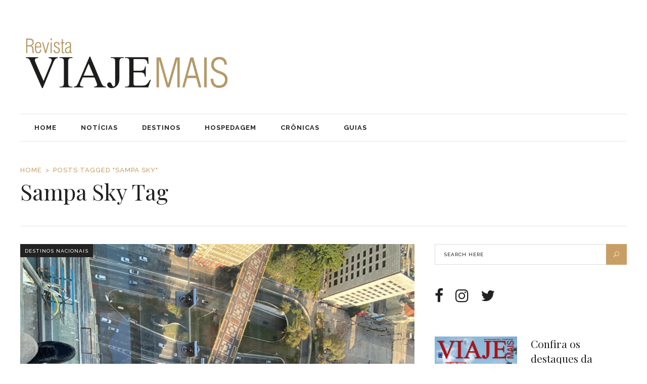

--- FILE ---
content_type: text/html; charset=UTF-8
request_url: https://www.revistaviajemais.com.br/tag/sampa-sky/
body_size: 13648
content:
<!DOCTYPE html>
<html lang="pt-BR">

<head>
        
        <meta charset="UTF-8"/>

        <link rel="profile" href="https://gmpg.org/xfn/11"/>
        <link rel="pingback" href="https://www.revistaviajemais.com.br/xmlrpc.php"/>
                    <meta name="viewport" content="width=device-width,initial-scale=1,user-scalable=no">
        
    <title>Sampa Sky &#8211; Revista Viaje Mais</title>
<meta name='robots' content='max-image-preview:large' />
<link rel='dns-prefetch' href='//fonts.googleapis.com' />
<link rel='dns-prefetch' href='//www.googletagmanager.com' />
<link rel='dns-prefetch' href='//pagead2.googlesyndication.com' />
<link rel="alternate" type="application/rss+xml" title="Feed para Revista Viaje Mais &raquo;" href="https://www.revistaviajemais.com.br/feed/" />
<link rel="alternate" type="application/rss+xml" title="Feed de comentários para Revista Viaje Mais &raquo;" href="https://www.revistaviajemais.com.br/comments/feed/" />
<link rel="alternate" type="application/rss+xml" title="Feed de tag para Revista Viaje Mais &raquo; Sampa Sky" href="https://www.revistaviajemais.com.br/tag/sampa-sky/feed/" />
<script type="text/javascript">
/* <![CDATA[ */
window._wpemojiSettings = {"baseUrl":"https:\/\/s.w.org\/images\/core\/emoji\/15.0.3\/72x72\/","ext":".png","svgUrl":"https:\/\/s.w.org\/images\/core\/emoji\/15.0.3\/svg\/","svgExt":".svg","source":{"concatemoji":"https:\/\/www.revistaviajemais.com.br\/wp-includes\/js\/wp-emoji-release.min.js?ver=6.6.4"}};
/*! This file is auto-generated */
!function(i,n){var o,s,e;function c(e){try{var t={supportTests:e,timestamp:(new Date).valueOf()};sessionStorage.setItem(o,JSON.stringify(t))}catch(e){}}function p(e,t,n){e.clearRect(0,0,e.canvas.width,e.canvas.height),e.fillText(t,0,0);var t=new Uint32Array(e.getImageData(0,0,e.canvas.width,e.canvas.height).data),r=(e.clearRect(0,0,e.canvas.width,e.canvas.height),e.fillText(n,0,0),new Uint32Array(e.getImageData(0,0,e.canvas.width,e.canvas.height).data));return t.every(function(e,t){return e===r[t]})}function u(e,t,n){switch(t){case"flag":return n(e,"\ud83c\udff3\ufe0f\u200d\u26a7\ufe0f","\ud83c\udff3\ufe0f\u200b\u26a7\ufe0f")?!1:!n(e,"\ud83c\uddfa\ud83c\uddf3","\ud83c\uddfa\u200b\ud83c\uddf3")&&!n(e,"\ud83c\udff4\udb40\udc67\udb40\udc62\udb40\udc65\udb40\udc6e\udb40\udc67\udb40\udc7f","\ud83c\udff4\u200b\udb40\udc67\u200b\udb40\udc62\u200b\udb40\udc65\u200b\udb40\udc6e\u200b\udb40\udc67\u200b\udb40\udc7f");case"emoji":return!n(e,"\ud83d\udc26\u200d\u2b1b","\ud83d\udc26\u200b\u2b1b")}return!1}function f(e,t,n){var r="undefined"!=typeof WorkerGlobalScope&&self instanceof WorkerGlobalScope?new OffscreenCanvas(300,150):i.createElement("canvas"),a=r.getContext("2d",{willReadFrequently:!0}),o=(a.textBaseline="top",a.font="600 32px Arial",{});return e.forEach(function(e){o[e]=t(a,e,n)}),o}function t(e){var t=i.createElement("script");t.src=e,t.defer=!0,i.head.appendChild(t)}"undefined"!=typeof Promise&&(o="wpEmojiSettingsSupports",s=["flag","emoji"],n.supports={everything:!0,everythingExceptFlag:!0},e=new Promise(function(e){i.addEventListener("DOMContentLoaded",e,{once:!0})}),new Promise(function(t){var n=function(){try{var e=JSON.parse(sessionStorage.getItem(o));if("object"==typeof e&&"number"==typeof e.timestamp&&(new Date).valueOf()<e.timestamp+604800&&"object"==typeof e.supportTests)return e.supportTests}catch(e){}return null}();if(!n){if("undefined"!=typeof Worker&&"undefined"!=typeof OffscreenCanvas&&"undefined"!=typeof URL&&URL.createObjectURL&&"undefined"!=typeof Blob)try{var e="postMessage("+f.toString()+"("+[JSON.stringify(s),u.toString(),p.toString()].join(",")+"));",r=new Blob([e],{type:"text/javascript"}),a=new Worker(URL.createObjectURL(r),{name:"wpTestEmojiSupports"});return void(a.onmessage=function(e){c(n=e.data),a.terminate(),t(n)})}catch(e){}c(n=f(s,u,p))}t(n)}).then(function(e){for(var t in e)n.supports[t]=e[t],n.supports.everything=n.supports.everything&&n.supports[t],"flag"!==t&&(n.supports.everythingExceptFlag=n.supports.everythingExceptFlag&&n.supports[t]);n.supports.everythingExceptFlag=n.supports.everythingExceptFlag&&!n.supports.flag,n.DOMReady=!1,n.readyCallback=function(){n.DOMReady=!0}}).then(function(){return e}).then(function(){var e;n.supports.everything||(n.readyCallback(),(e=n.source||{}).concatemoji?t(e.concatemoji):e.wpemoji&&e.twemoji&&(t(e.twemoji),t(e.wpemoji)))}))}((window,document),window._wpemojiSettings);
/* ]]> */
</script>
<style id='wp-emoji-styles-inline-css' type='text/css'>

	img.wp-smiley, img.emoji {
		display: inline !important;
		border: none !important;
		box-shadow: none !important;
		height: 1em !important;
		width: 1em !important;
		margin: 0 0.07em !important;
		vertical-align: -0.1em !important;
		background: none !important;
		padding: 0 !important;
	}
</style>
<link rel='stylesheet' id='wp-block-library-css' href='https://www.revistaviajemais.com.br/wp-content/plugins/gutenberg/build/block-library/style.css?ver=19.4.0' type='text/css' media='all' />
<style id='classic-theme-styles-inline-css' type='text/css'>
/*! This file is auto-generated */
.wp-block-button__link{color:#fff;background-color:#32373c;border-radius:9999px;box-shadow:none;text-decoration:none;padding:calc(.667em + 2px) calc(1.333em + 2px);font-size:1.125em}.wp-block-file__button{background:#32373c;color:#fff;text-decoration:none}
</style>
<link rel='stylesheet' id='contact-form-7-css' href='https://www.revistaviajemais.com.br/wp-content/plugins/contact-form-7/includes/css/styles.css?ver=5.9.8' type='text/css' media='all' />
<style id='global-styles-inline-css' type='text/css'>
:root{--wp--preset--aspect-ratio--square: 1;--wp--preset--aspect-ratio--4-3: 4/3;--wp--preset--aspect-ratio--3-4: 3/4;--wp--preset--aspect-ratio--3-2: 3/2;--wp--preset--aspect-ratio--2-3: 2/3;--wp--preset--aspect-ratio--16-9: 16/9;--wp--preset--aspect-ratio--9-16: 9/16;--wp--preset--color--black: #000000;--wp--preset--color--cyan-bluish-gray: #abb8c3;--wp--preset--color--white: #ffffff;--wp--preset--color--pale-pink: #f78da7;--wp--preset--color--vivid-red: #cf2e2e;--wp--preset--color--luminous-vivid-orange: #ff6900;--wp--preset--color--luminous-vivid-amber: #fcb900;--wp--preset--color--light-green-cyan: #7bdcb5;--wp--preset--color--vivid-green-cyan: #00d084;--wp--preset--color--pale-cyan-blue: #8ed1fc;--wp--preset--color--vivid-cyan-blue: #0693e3;--wp--preset--color--vivid-purple: #9b51e0;--wp--preset--gradient--vivid-cyan-blue-to-vivid-purple: linear-gradient(135deg,rgba(6,147,227,1) 0%,rgb(155,81,224) 100%);--wp--preset--gradient--light-green-cyan-to-vivid-green-cyan: linear-gradient(135deg,rgb(122,220,180) 0%,rgb(0,208,130) 100%);--wp--preset--gradient--luminous-vivid-amber-to-luminous-vivid-orange: linear-gradient(135deg,rgba(252,185,0,1) 0%,rgba(255,105,0,1) 100%);--wp--preset--gradient--luminous-vivid-orange-to-vivid-red: linear-gradient(135deg,rgba(255,105,0,1) 0%,rgb(207,46,46) 100%);--wp--preset--gradient--very-light-gray-to-cyan-bluish-gray: linear-gradient(135deg,rgb(238,238,238) 0%,rgb(169,184,195) 100%);--wp--preset--gradient--cool-to-warm-spectrum: linear-gradient(135deg,rgb(74,234,220) 0%,rgb(151,120,209) 20%,rgb(207,42,186) 40%,rgb(238,44,130) 60%,rgb(251,105,98) 80%,rgb(254,248,76) 100%);--wp--preset--gradient--blush-light-purple: linear-gradient(135deg,rgb(255,206,236) 0%,rgb(152,150,240) 100%);--wp--preset--gradient--blush-bordeaux: linear-gradient(135deg,rgb(254,205,165) 0%,rgb(254,45,45) 50%,rgb(107,0,62) 100%);--wp--preset--gradient--luminous-dusk: linear-gradient(135deg,rgb(255,203,112) 0%,rgb(199,81,192) 50%,rgb(65,88,208) 100%);--wp--preset--gradient--pale-ocean: linear-gradient(135deg,rgb(255,245,203) 0%,rgb(182,227,212) 50%,rgb(51,167,181) 100%);--wp--preset--gradient--electric-grass: linear-gradient(135deg,rgb(202,248,128) 0%,rgb(113,206,126) 100%);--wp--preset--gradient--midnight: linear-gradient(135deg,rgb(2,3,129) 0%,rgb(40,116,252) 100%);--wp--preset--font-size--small: 13px;--wp--preset--font-size--medium: 20px;--wp--preset--font-size--large: 36px;--wp--preset--font-size--x-large: 42px;--wp--preset--spacing--20: 0.44rem;--wp--preset--spacing--30: 0.67rem;--wp--preset--spacing--40: 1rem;--wp--preset--spacing--50: 1.5rem;--wp--preset--spacing--60: 2.25rem;--wp--preset--spacing--70: 3.38rem;--wp--preset--spacing--80: 5.06rem;--wp--preset--shadow--natural: 6px 6px 9px rgba(0, 0, 0, 0.2);--wp--preset--shadow--deep: 12px 12px 50px rgba(0, 0, 0, 0.4);--wp--preset--shadow--sharp: 6px 6px 0px rgba(0, 0, 0, 0.2);--wp--preset--shadow--outlined: 6px 6px 0px -3px rgba(255, 255, 255, 1), 6px 6px rgba(0, 0, 0, 1);--wp--preset--shadow--crisp: 6px 6px 0px rgba(0, 0, 0, 1);}:where(.is-layout-flex){gap: 0.5em;}:where(.is-layout-grid){gap: 0.5em;}body .is-layout-flex{display: flex;}.is-layout-flex{flex-wrap: wrap;align-items: center;}.is-layout-flex > :is(*, div){margin: 0;}body .is-layout-grid{display: grid;}.is-layout-grid > :is(*, div){margin: 0;}:where(.wp-block-columns.is-layout-flex){gap: 2em;}:where(.wp-block-columns.is-layout-grid){gap: 2em;}:where(.wp-block-post-template.is-layout-flex){gap: 1.25em;}:where(.wp-block-post-template.is-layout-grid){gap: 1.25em;}.has-black-color{color: var(--wp--preset--color--black) !important;}.has-cyan-bluish-gray-color{color: var(--wp--preset--color--cyan-bluish-gray) !important;}.has-white-color{color: var(--wp--preset--color--white) !important;}.has-pale-pink-color{color: var(--wp--preset--color--pale-pink) !important;}.has-vivid-red-color{color: var(--wp--preset--color--vivid-red) !important;}.has-luminous-vivid-orange-color{color: var(--wp--preset--color--luminous-vivid-orange) !important;}.has-luminous-vivid-amber-color{color: var(--wp--preset--color--luminous-vivid-amber) !important;}.has-light-green-cyan-color{color: var(--wp--preset--color--light-green-cyan) !important;}.has-vivid-green-cyan-color{color: var(--wp--preset--color--vivid-green-cyan) !important;}.has-pale-cyan-blue-color{color: var(--wp--preset--color--pale-cyan-blue) !important;}.has-vivid-cyan-blue-color{color: var(--wp--preset--color--vivid-cyan-blue) !important;}.has-vivid-purple-color{color: var(--wp--preset--color--vivid-purple) !important;}.has-black-background-color{background-color: var(--wp--preset--color--black) !important;}.has-cyan-bluish-gray-background-color{background-color: var(--wp--preset--color--cyan-bluish-gray) !important;}.has-white-background-color{background-color: var(--wp--preset--color--white) !important;}.has-pale-pink-background-color{background-color: var(--wp--preset--color--pale-pink) !important;}.has-vivid-red-background-color{background-color: var(--wp--preset--color--vivid-red) !important;}.has-luminous-vivid-orange-background-color{background-color: var(--wp--preset--color--luminous-vivid-orange) !important;}.has-luminous-vivid-amber-background-color{background-color: var(--wp--preset--color--luminous-vivid-amber) !important;}.has-light-green-cyan-background-color{background-color: var(--wp--preset--color--light-green-cyan) !important;}.has-vivid-green-cyan-background-color{background-color: var(--wp--preset--color--vivid-green-cyan) !important;}.has-pale-cyan-blue-background-color{background-color: var(--wp--preset--color--pale-cyan-blue) !important;}.has-vivid-cyan-blue-background-color{background-color: var(--wp--preset--color--vivid-cyan-blue) !important;}.has-vivid-purple-background-color{background-color: var(--wp--preset--color--vivid-purple) !important;}.has-black-border-color{border-color: var(--wp--preset--color--black) !important;}.has-cyan-bluish-gray-border-color{border-color: var(--wp--preset--color--cyan-bluish-gray) !important;}.has-white-border-color{border-color: var(--wp--preset--color--white) !important;}.has-pale-pink-border-color{border-color: var(--wp--preset--color--pale-pink) !important;}.has-vivid-red-border-color{border-color: var(--wp--preset--color--vivid-red) !important;}.has-luminous-vivid-orange-border-color{border-color: var(--wp--preset--color--luminous-vivid-orange) !important;}.has-luminous-vivid-amber-border-color{border-color: var(--wp--preset--color--luminous-vivid-amber) !important;}.has-light-green-cyan-border-color{border-color: var(--wp--preset--color--light-green-cyan) !important;}.has-vivid-green-cyan-border-color{border-color: var(--wp--preset--color--vivid-green-cyan) !important;}.has-pale-cyan-blue-border-color{border-color: var(--wp--preset--color--pale-cyan-blue) !important;}.has-vivid-cyan-blue-border-color{border-color: var(--wp--preset--color--vivid-cyan-blue) !important;}.has-vivid-purple-border-color{border-color: var(--wp--preset--color--vivid-purple) !important;}.has-vivid-cyan-blue-to-vivid-purple-gradient-background{background: var(--wp--preset--gradient--vivid-cyan-blue-to-vivid-purple) !important;}.has-light-green-cyan-to-vivid-green-cyan-gradient-background{background: var(--wp--preset--gradient--light-green-cyan-to-vivid-green-cyan) !important;}.has-luminous-vivid-amber-to-luminous-vivid-orange-gradient-background{background: var(--wp--preset--gradient--luminous-vivid-amber-to-luminous-vivid-orange) !important;}.has-luminous-vivid-orange-to-vivid-red-gradient-background{background: var(--wp--preset--gradient--luminous-vivid-orange-to-vivid-red) !important;}.has-very-light-gray-to-cyan-bluish-gray-gradient-background{background: var(--wp--preset--gradient--very-light-gray-to-cyan-bluish-gray) !important;}.has-cool-to-warm-spectrum-gradient-background{background: var(--wp--preset--gradient--cool-to-warm-spectrum) !important;}.has-blush-light-purple-gradient-background{background: var(--wp--preset--gradient--blush-light-purple) !important;}.has-blush-bordeaux-gradient-background{background: var(--wp--preset--gradient--blush-bordeaux) !important;}.has-luminous-dusk-gradient-background{background: var(--wp--preset--gradient--luminous-dusk) !important;}.has-pale-ocean-gradient-background{background: var(--wp--preset--gradient--pale-ocean) !important;}.has-electric-grass-gradient-background{background: var(--wp--preset--gradient--electric-grass) !important;}.has-midnight-gradient-background{background: var(--wp--preset--gradient--midnight) !important;}.has-small-font-size{font-size: var(--wp--preset--font-size--small) !important;}.has-medium-font-size{font-size: var(--wp--preset--font-size--medium) !important;}.has-large-font-size{font-size: var(--wp--preset--font-size--large) !important;}.has-x-large-font-size{font-size: var(--wp--preset--font-size--x-large) !important;}
:where(.wp-block-columns.is-layout-flex){gap: 2em;}:where(.wp-block-columns.is-layout-grid){gap: 2em;}
:root :where(.wp-block-pullquote){font-size: 1.5em;line-height: 1.6;}
:where(.wp-block-post-template.is-layout-flex){gap: 1.25em;}:where(.wp-block-post-template.is-layout-grid){gap: 1.25em;}
</style>
<link rel='stylesheet' id='readanddigest-default-style-css' href='https://www.revistaviajemais.com.br/wp-content/themes/readanddigest/style.css?ver=6.6.4' type='text/css' media='all' />
<link rel='stylesheet' id='readanddigest-modules-css' href='https://www.revistaviajemais.com.br/wp-content/themes/readanddigest/assets/css/modules.min.css?ver=6.6.4' type='text/css' media='all' />
<style id='readanddigest-modules-inline-css' type='text/css'>
@media only screen and (min-width: 1024px) and (max-width: 1400px){}
</style>
<link rel='stylesheet' id='font-awesome-css' href='https://www.revistaviajemais.com.br/wp-content/themes/readanddigest/assets/css/font-awesome/css/font-awesome.min.css?ver=6.6.4' type='text/css' media='all' />
<link rel='stylesheet' id='font-elegant-css' href='https://www.revistaviajemais.com.br/wp-content/themes/readanddigest/assets/css/elegant-icons/style.min.css?ver=6.6.4' type='text/css' media='all' />
<link rel='stylesheet' id='ion-icons-css' href='https://www.revistaviajemais.com.br/wp-content/themes/readanddigest/assets/css/ion-icons/css/ionicons.min.css?ver=6.6.4' type='text/css' media='all' />
<link rel='stylesheet' id='linea-icons-css' href='https://www.revistaviajemais.com.br/wp-content/themes/readanddigest/assets/css/linea-icons/style.css?ver=6.6.4' type='text/css' media='all' />
<link rel='stylesheet' id='mediaelement-css' href='https://www.revistaviajemais.com.br/wp-includes/js/mediaelement/mediaelementplayer-legacy.min.css?ver=4.2.17' type='text/css' media='all' />
<link rel='stylesheet' id='wp-mediaelement-css' href='https://www.revistaviajemais.com.br/wp-includes/js/mediaelement/wp-mediaelement.min.css?ver=6.6.4' type='text/css' media='all' />
<link rel='stylesheet' id='readanddigest-modules-responsive-css' href='https://www.revistaviajemais.com.br/wp-content/themes/readanddigest/assets/css/modules-responsive.min.css?ver=6.6.4' type='text/css' media='all' />
<link rel='stylesheet' id='readanddigest-style-dynamic-responsive-css' href='https://www.revistaviajemais.com.br/wp-content/themes/readanddigest/assets/css/style_dynamic_responsive.php?ver=6.6.4' type='text/css' media='all' />
<link rel='stylesheet' id='readanddigest-style-dynamic-css' href='https://www.revistaviajemais.com.br/wp-content/themes/readanddigest/assets/css/style_dynamic.php?ver=6.6.4' type='text/css' media='all' />
<link rel='stylesheet' id='js_composer_front-css' href='https://www.revistaviajemais.com.br/wp-content/plugins/js_composer/assets/css/js_composer.min.css?ver=6.10.0' type='text/css' media='all' />
<link crossorigin="anonymous" rel='stylesheet' id='readanddigest-google-fonts-css' href='https://fonts.googleapis.com/css?family=Playfair+Display%3A100%2C100italic%2C200%2C200italic%2C300%2C300italic%2C400%2C400italic%2C500%2C500italic%2C600%2C600italic%2C700%2C700italic%2C800%2C800italic%2C900%2C900italic%7CRaleway%3A100%2C100italic%2C200%2C200italic%2C300%2C300italic%2C400%2C400italic%2C500%2C500italic%2C600%2C600italic%2C700%2C700italic%2C800%2C800italic%2C900%2C900italic&#038;subset=latin%2Clatin-ext&#038;ver=1.0.0' type='text/css' media='all' />
<script type="text/javascript" src="https://www.revistaviajemais.com.br/wp-content/plugins/gutenberg/build/hooks/index.min.js?ver=84e753e2b66eb7028d38" id="wp-hooks-js"></script>
<script type="text/javascript" src="https://www.revistaviajemais.com.br/wp-content/plugins/gutenberg/build/i18n/index.min.js?ver=5baa98e4345eccc97e24" id="wp-i18n-js"></script>
<script type="text/javascript" id="wp-i18n-js-after">
/* <![CDATA[ */
wp.i18n.setLocaleData( { 'text direction\u0004ltr': [ 'ltr' ] } );
/* ]]> */
</script>
<script type="text/javascript" src="https://www.revistaviajemais.com.br/wp-includes/js/jquery/jquery.min.js?ver=3.7.1" id="jquery-core-js"></script>
<script type="text/javascript" src="https://www.revistaviajemais.com.br/wp-includes/js/jquery/jquery-migrate.min.js?ver=3.4.1" id="jquery-migrate-js"></script>
<link rel="https://api.w.org/" href="https://www.revistaviajemais.com.br/wp-json/" /><link rel="alternate" title="JSON" type="application/json" href="https://www.revistaviajemais.com.br/wp-json/wp/v2/tags/283" /><link rel="EditURI" type="application/rsd+xml" title="RSD" href="https://www.revistaviajemais.com.br/xmlrpc.php?rsd" />
<meta name="generator" content="WordPress 6.6.4" />
<meta name="generator" content="Site Kit by Google 1.137.0" />
<!-- Metatags do Google AdSense adicionado pelo Site Kit -->
<meta name="google-adsense-platform-account" content="ca-host-pub-2644536267352236">
<meta name="google-adsense-platform-domain" content="sitekit.withgoogle.com">
<!-- Fim das metatags do Google AdSense adicionado pelo Site Kit -->
<meta name="generator" content="Powered by WPBakery Page Builder - drag and drop page builder for WordPress."/>
<!-- Não existe versão amphtml disponível para essa URL. -->
<!-- Snippet do Google Adsense adicionado pelo Site Kit -->
<script type="text/javascript" async="async" src="https://pagead2.googlesyndication.com/pagead/js/adsbygoogle.js?client=ca-pub-2742725575237586&amp;host=ca-host-pub-2644536267352236" crossorigin="anonymous"></script>

<!-- Finalizar o snippet do Google Adsense adicionado pelo Site Kit -->
<meta name="generator" content="Powered by Slider Revolution 6.6.12 - responsive, Mobile-Friendly Slider Plugin for WordPress with comfortable drag and drop interface." />
<script>function setREVStartSize(e){
			//window.requestAnimationFrame(function() {
				window.RSIW = window.RSIW===undefined ? window.innerWidth : window.RSIW;
				window.RSIH = window.RSIH===undefined ? window.innerHeight : window.RSIH;
				try {
					var pw = document.getElementById(e.c).parentNode.offsetWidth,
						newh;
					pw = pw===0 || isNaN(pw) || (e.l=="fullwidth" || e.layout=="fullwidth") ? window.RSIW : pw;
					e.tabw = e.tabw===undefined ? 0 : parseInt(e.tabw);
					e.thumbw = e.thumbw===undefined ? 0 : parseInt(e.thumbw);
					e.tabh = e.tabh===undefined ? 0 : parseInt(e.tabh);
					e.thumbh = e.thumbh===undefined ? 0 : parseInt(e.thumbh);
					e.tabhide = e.tabhide===undefined ? 0 : parseInt(e.tabhide);
					e.thumbhide = e.thumbhide===undefined ? 0 : parseInt(e.thumbhide);
					e.mh = e.mh===undefined || e.mh=="" || e.mh==="auto" ? 0 : parseInt(e.mh,0);
					if(e.layout==="fullscreen" || e.l==="fullscreen")
						newh = Math.max(e.mh,window.RSIH);
					else{
						e.gw = Array.isArray(e.gw) ? e.gw : [e.gw];
						for (var i in e.rl) if (e.gw[i]===undefined || e.gw[i]===0) e.gw[i] = e.gw[i-1];
						e.gh = e.el===undefined || e.el==="" || (Array.isArray(e.el) && e.el.length==0)? e.gh : e.el;
						e.gh = Array.isArray(e.gh) ? e.gh : [e.gh];
						for (var i in e.rl) if (e.gh[i]===undefined || e.gh[i]===0) e.gh[i] = e.gh[i-1];
											
						var nl = new Array(e.rl.length),
							ix = 0,
							sl;
						e.tabw = e.tabhide>=pw ? 0 : e.tabw;
						e.thumbw = e.thumbhide>=pw ? 0 : e.thumbw;
						e.tabh = e.tabhide>=pw ? 0 : e.tabh;
						e.thumbh = e.thumbhide>=pw ? 0 : e.thumbh;
						for (var i in e.rl) nl[i] = e.rl[i]<window.RSIW ? 0 : e.rl[i];
						sl = nl[0];
						for (var i in nl) if (sl>nl[i] && nl[i]>0) { sl = nl[i]; ix=i;}
						var m = pw>(e.gw[ix]+e.tabw+e.thumbw) ? 1 : (pw-(e.tabw+e.thumbw)) / (e.gw[ix]);
						newh =  (e.gh[ix] * m) + (e.tabh + e.thumbh);
					}
					var el = document.getElementById(e.c);
					if (el!==null && el) el.style.height = newh+"px";
					el = document.getElementById(e.c+"_wrapper");
					if (el!==null && el) {
						el.style.height = newh+"px";
						el.style.display = "block";
					}
				} catch(e){
					console.log("Failure at Presize of Slider:" + e)
				}
			//});
		  };</script>
<noscript><style> .wpb_animate_when_almost_visible { opacity: 1; }</style></noscript>
    <script async="async" src="https://www.googletagservices.com/tag/js/gpt.js"></script>
    <script>
        var googletag = googletag || {};
        googletag.cmd = googletag.cmd || [];
    </script>

    <script>
        googletag.cmd.push(function() {
            googletag.defineSlot('/5726244/viajemais_retangulo_medio', [300, 250], 'div-gpt-ad-1509996805412-0').addService(googletag.pubads());
            googletag.defineSlot('/5726244/viajemais_superbanner', [728, 90], 'div-gpt-ad-1510001440608-0').addService(googletag.pubads());
            googletag.defineSlot('/5726244/viajemais_cabecalho_celular', [320, 50], 'div-gpt-ad-1699535666525-0').addService(googletag.pubads());
			googletag.defineSlot('/5726244/viajemais_retangulo-2', [300, 250], 'div-gpt-ad-1732306385837-0').addService(googletag.pubads());
			googletag.defineSlot('/5726244/viajemais_300-600', [300, 600], 'div-gpt-ad-1732306659684-0').addService(googletag.pubads());
            googletag.defineSlot('/5726244/viajemais_inner_superbanner', [
                [728, 90],
                [320, 50]
            ], 'div-gpt-ad-1728051148719-0').addService(googletag.pubads());
            googletag.pubads().enableSingleRequest();
            googletag.enableServices();
        });
    </script>

    <script data-ad-client="ca-pub-2742725575237586" async src="https://pagead2.googlesyndication.com/pagead/js/adsbygoogle.js"></script>

    <!-- Google Tag Manager -->
    <script>
        (function(w, d, s, l, i) {
            w[l] = w[l] || [];
            w[l].push({
                'gtm.start': new Date().getTime(),
                event: 'gtm.js'
            });
            var f = d.getElementsByTagName(s)[0],
                j = d.createElement(s),
                dl = l != 'dataLayer' ? '&l=' + l : '';
            j.async = true;
            j.src =
                'https://www.googletagmanager.com/gtm.js?id=' + i + dl;
            f.parentNode.insertBefore(j, f);
        })(window, document, 'script', 'dataLayer', 'GTM-TZV3NV7');
    </script>
    <!-- End Google Tag Manager -->
</head>

<body data-rsssl=1 class="archive tag tag-sampa-sky tag-283 eltd-core-1.3 readanddigest-ver-2.3  eltdf-grid-1200 eltdf-blog-installed eltdf-header-type3 eltdf-sticky-header-on-scroll-down-up eltdf-default-mobile-header eltdf-sticky-up-mobile-header eltdf- wpb-js-composer js-comp-ver-6.10.0 vc_responsive" itemscope itemtype="http://schema.org/WebPage">
    <div id="mobile-ad">
        <!-- /5726244/viajemais_cabecalho_celular -->
        <div id='div-gpt-ad-1699535666525-0' style='min-width: 320px; min-height: 50px;'>
            <script>
                googletag.cmd.push(function() {
                    googletag.display('div-gpt-ad-1699535666525-0');
                });
            </script>
        </div>
    </div>

        <div class="eltdf-wrapper">
        <div class="eltdf-wrapper-inner">
            
<header class="eltdf-page-header">
    <div class="eltdf-logo-area">
        <div class="eltdf-grid">
            <div class="eltdf-vertical-align-containers">
                <div class="eltdf-position-left">
                    <div class="eltdf-position-left-inner">
                        
<div class="eltdf-logo-wrapper">
    <a href="https://www.revistaviajemais.com.br/" style="height: 257px;">
        <img class="eltdf-normal-logo" src="https://www.revistaviajemais.com.br/wp-content/uploads/2017/10/logo-site.png" alt="logo"/>
        <img class="eltdf-dark-logo" src="https://www.revistaviajemais.com.br/wp-content/uploads/2017/09/logo-site.png" alt="dark logo"/>        <img class="eltdf-light-logo" src="https://www.revistaviajemais.com.br/wp-content/uploads/2017/09/logo-site.png" alt="light logo"/>        <img class="eltdf-transparent-logo" src="https://www.revistaviajemais.com.br/wp-content/uploads/2017/09/logo-site.png" alt="transparent logo"/>    </a>
</div>

                    </div>
                </div>
                <div class="eltdf-position-center">
                    <div class="eltdf-position-center-inner">
                                            </div>
                </div>
                <div class="eltdf-position-right">
                    <div class="eltdf-position-right-inner">
                        <div style="position: absolute; width: 720px; height: 90px; top: 40px; right: 0; ">
                            <!-- /5726244/viajemais_superbanner -->
                            <div id="div-gpt-ad-1510001440608-0" style="height:90px; width:728px;">
                                <script>
                                    googletag.cmd.push(function() {
                                        googletag.display("div-gpt-ad-1510001440608-0");
                                    });
                                </script>
                            </div>
                        </div>
                                            </div>
                </div>
            </div>
        </div>
    </div>
    <div class="eltdf-menu-area">
        <div class="eltdf-grid">
            <div class="eltdf-vertical-align-containers">
                <div class="eltdf-position-left">
                    <div class="eltdf-position-left-inner">
                        
<nav class="eltdf-main-menu eltdf-drop-down eltdf-default-nav">
    <ul id="menu-principal" class="clearfix"><li id="nav-menu-item-939" class="menu-item menu-item-type-custom menu-item-object-custom menu-item-home  eltdf-menu-narrow" ><a href="https://www.revistaviajemais.com.br/" class=""><span class="item_outer"><span class="item_inner"><span class="menu_icon_wrapper"><i class="menu_icon blank fa"></i></span><span class="item_text">Home</span></span></span></a></li>
<li id="nav-menu-item-1303" class="menu-item menu-item-type-taxonomy menu-item-object-category menu-item-has-children  eltdf-menu-has-sub eltdf-menu-narrow" ><a href="https://www.revistaviajemais.com.br/category/noticias/" class=""><span class="item_outer"><span class="item_inner"><span class="menu_icon_wrapper"><i class="menu_icon blank fa"></i></span><span class="item_text">Notícias</span><span class="eltdf_menu_arrow ion-chevron-down"></span></span></span></a>
<div class="eltdf-menu-second"><div class="eltdf-menu-inner"><ul>
	<li id="nav-menu-item-1246" class="menu-item menu-item-type-taxonomy menu-item-object-category " ><a href="https://www.revistaviajemais.com.br/category/noticias/dicas-de-viagem/" class=""><span class="item_outer"><span class="item_inner"><span class="menu_icon_wrapper"><i class="menu_icon blank fa"></i></span><span class="item_text">Dicas de Viagem</span></span></span></a></li>
	<li id="nav-menu-item-1008" class="menu-item menu-item-type-taxonomy menu-item-object-category " ><a href="https://www.revistaviajemais.com.br/category/noticias/fiquepordentro/" class=""><span class="item_outer"><span class="item_inner"><span class="menu_icon_wrapper"><i class="menu_icon blank fa"></i></span><span class="item_text">Fique Por Dentro</span></span></span></a></li>
</ul></div></div>
</li>
<li id="nav-menu-item-944" class="menu-item menu-item-type-taxonomy menu-item-object-category menu-item-has-children  eltdf-menu-has-sub eltdf-menu-narrow" ><a href="https://www.revistaviajemais.com.br/category/destinos/" class=""><span class="item_outer"><span class="item_inner"><span class="menu_icon_wrapper"><i class="menu_icon blank fa"></i></span><span class="item_text">Destinos</span><span class="eltdf_menu_arrow ion-chevron-down"></span></span></span></a>
<div class="eltdf-menu-second"><div class="eltdf-menu-inner"><ul>
	<li id="nav-menu-item-945" class="menu-item menu-item-type-taxonomy menu-item-object-category " ><a href="https://www.revistaviajemais.com.br/category/destinos/destinos-internacionais/" class=""><span class="item_outer"><span class="item_inner"><span class="menu_icon_wrapper"><i class="menu_icon blank fa"></i></span><span class="item_text">Destinos internacionais</span></span></span></a></li>
	<li id="nav-menu-item-946" class="menu-item menu-item-type-taxonomy menu-item-object-category " ><a href="https://www.revistaviajemais.com.br/category/destinos/destinos-nacionais/" class=""><span class="item_outer"><span class="item_inner"><span class="menu_icon_wrapper"><i class="menu_icon blank fa"></i></span><span class="item_text">Destinos nacionais</span></span></span></a></li>
</ul></div></div>
</li>
<li id="nav-menu-item-1005" class="menu-item menu-item-type-taxonomy menu-item-object-category  eltdf-menu-narrow" ><a href="https://www.revistaviajemais.com.br/category/hospedagem/" class=""><span class="item_outer"><span class="item_inner"><span class="menu_icon_wrapper"><i class="menu_icon blank fa"></i></span><span class="item_text">Hospedagem</span></span></span></a></li>
<li id="nav-menu-item-1006" class="menu-item menu-item-type-taxonomy menu-item-object-category  eltdf-menu-narrow" ><a href="https://www.revistaviajemais.com.br/category/cronicas/" class=""><span class="item_outer"><span class="item_inner"><span class="menu_icon_wrapper"><i class="menu_icon blank fa"></i></span><span class="item_text">Crônicas</span></span></span></a></li>
<li id="nav-menu-item-1674" class="menu-item menu-item-type-post_type menu-item-object-page  eltdf-menu-narrow" ><a href="https://www.revistaviajemais.com.br/home/guias/" class=""><span class="item_outer"><span class="item_inner"><span class="menu_icon_wrapper"><i class="menu_icon blank fa"></i></span><span class="item_text">Guias</span></span></span></a></li>
</ul></nav>

                    </div>
                </div>
                <div class="eltdf-position-right">
                    <div class="eltdf-position-right-inner">
                                            </div>
                </div>
            </div>
        </div>
    </div>
    
    <div class="eltdf-sticky-header">
                <div class="eltdf-sticky-holder">
            <div class=" eltdf-vertical-align-containers">
                <div class="eltdf-position-left">
                    <div class="eltdf-position-left-inner">
                        
<div class="eltdf-logo-wrapper">
    <a href="https://www.revistaviajemais.com.br/" style="height: 150px;">
        <img src="https://www.revistaviajemais.com.br/wp-content/uploads/2017/09/logo-site.png" alt="logo"/>
    </a>
</div>

                    </div>
                </div>
                <div class="eltdf-position-center">
                    <div class="eltdf-position-center-inner">
                        
<nav class="eltdf-main-menu eltdf-drop-down eltdf-sticky-nav">
    <ul id="menu-principal-1" class="clearfix"><li id="sticky-menu-item-939" class="menu-item menu-item-type-custom menu-item-object-custom menu-item-home  eltdf-menu-narrow" ><a href="https://www.revistaviajemais.com.br/" class=""><span class="item_outer"><span class="item_inner"><span class="menu_icon_wrapper"><i class="menu_icon blank fa"></i></span><span class="item_text">Home</span></span></span></a></li>
<li id="sticky-menu-item-1303" class="menu-item menu-item-type-taxonomy menu-item-object-category menu-item-has-children  eltdf-menu-has-sub eltdf-menu-narrow" ><a href="https://www.revistaviajemais.com.br/category/noticias/" class=""><span class="item_outer"><span class="item_inner"><span class="menu_icon_wrapper"><i class="menu_icon blank fa"></i></span><span class="item_text">Notícias</span><span class="eltdf_menu_arrow ion-chevron-down"></span></span></span></a>
<div class="eltdf-menu-second"><div class="eltdf-menu-inner"><ul>
	<li id="sticky-menu-item-1246" class="menu-item menu-item-type-taxonomy menu-item-object-category " ><a href="https://www.revistaviajemais.com.br/category/noticias/dicas-de-viagem/" class=""><span class="item_outer"><span class="item_inner"><span class="menu_icon_wrapper"><i class="menu_icon blank fa"></i></span><span class="item_text">Dicas de Viagem</span></span></span></a></li>
	<li id="sticky-menu-item-1008" class="menu-item menu-item-type-taxonomy menu-item-object-category " ><a href="https://www.revistaviajemais.com.br/category/noticias/fiquepordentro/" class=""><span class="item_outer"><span class="item_inner"><span class="menu_icon_wrapper"><i class="menu_icon blank fa"></i></span><span class="item_text">Fique Por Dentro</span></span></span></a></li>
</ul></div></div>
</li>
<li id="sticky-menu-item-944" class="menu-item menu-item-type-taxonomy menu-item-object-category menu-item-has-children  eltdf-menu-has-sub eltdf-menu-narrow" ><a href="https://www.revistaviajemais.com.br/category/destinos/" class=""><span class="item_outer"><span class="item_inner"><span class="menu_icon_wrapper"><i class="menu_icon blank fa"></i></span><span class="item_text">Destinos</span><span class="eltdf_menu_arrow ion-chevron-down"></span></span></span></a>
<div class="eltdf-menu-second"><div class="eltdf-menu-inner"><ul>
	<li id="sticky-menu-item-945" class="menu-item menu-item-type-taxonomy menu-item-object-category " ><a href="https://www.revistaviajemais.com.br/category/destinos/destinos-internacionais/" class=""><span class="item_outer"><span class="item_inner"><span class="menu_icon_wrapper"><i class="menu_icon blank fa"></i></span><span class="item_text">Destinos internacionais</span></span></span></a></li>
	<li id="sticky-menu-item-946" class="menu-item menu-item-type-taxonomy menu-item-object-category " ><a href="https://www.revistaviajemais.com.br/category/destinos/destinos-nacionais/" class=""><span class="item_outer"><span class="item_inner"><span class="menu_icon_wrapper"><i class="menu_icon blank fa"></i></span><span class="item_text">Destinos nacionais</span></span></span></a></li>
</ul></div></div>
</li>
<li id="sticky-menu-item-1005" class="menu-item menu-item-type-taxonomy menu-item-object-category  eltdf-menu-narrow" ><a href="https://www.revistaviajemais.com.br/category/hospedagem/" class=""><span class="item_outer"><span class="item_inner"><span class="menu_icon_wrapper"><i class="menu_icon blank fa"></i></span><span class="item_text">Hospedagem</span></span></span></a></li>
<li id="sticky-menu-item-1006" class="menu-item menu-item-type-taxonomy menu-item-object-category  eltdf-menu-narrow" ><a href="https://www.revistaviajemais.com.br/category/cronicas/" class=""><span class="item_outer"><span class="item_inner"><span class="menu_icon_wrapper"><i class="menu_icon blank fa"></i></span><span class="item_text">Crônicas</span></span></span></a></li>
<li id="sticky-menu-item-1674" class="menu-item menu-item-type-post_type menu-item-object-page  eltdf-menu-narrow" ><a href="https://www.revistaviajemais.com.br/home/guias/" class=""><span class="item_outer"><span class="item_inner"><span class="menu_icon_wrapper"><i class="menu_icon blank fa"></i></span><span class="item_text">Guias</span></span></span></a></li>
</ul></nav>

                    </div>
                </div>
                <div class="eltdf-position-right">
                    <div class="eltdf-position-right-inner">
                                            </div>
                </div>
            </div>
        </div>
    </div>

</header>


<header class="eltdf-mobile-header">
    <div class="eltdf-mobile-header-inner">
                <div class="eltdf-mobile-header-holder">
            <div class="eltdf-grid">
                <div class="eltdf-vertical-align-containers">
                                            <div class="eltdf-position-left">
                            <div class="eltdf-position-left-inner">
                                
<div class="eltdf-mobile-logo-wrapper">
    <a href="https://www.revistaviajemais.com.br/" style="height: 150px">
        <img src="https://www.revistaviajemais.com.br/wp-content/uploads/2017/09/logo-site.png" alt="mobile-logo"/>
    </a>
</div>

                            </div>
                        </div>
                                        <div class="eltdf-position-right">
                        <div class="eltdf-position-right-inner">
                                                                                        <div class="eltdf-mobile-menu-opener">
                                    <a href="javascript:void(0)">
                                        <span class="eltdf-mobile-opener-icon-holder">
                                            <span class="eltdf-line line1"></span>
                                            <span class="eltdf-line line2"></span>
                                            <span class="eltdf-line line3"></span>
                                            <span class="eltdf-line line4"></span>
                                            <span class="eltdf-line line5"></span>
                                        </span>
                                    </a>
                                </div>
                                                    </div>
                    </div>
                </div> <!-- close .eltdf-vertical-align-containers -->
            </div>
        </div>
        
	<nav class="eltdf-mobile-nav">
		<div class="eltdf-grid">
			<ul id="menu-principal-2" class=""><li id="mobile-menu-item-939" class="menu-item menu-item-type-custom menu-item-object-custom menu-item-home "><a href="https://www.revistaviajemais.com.br/" class=""><span>Home</span></a></li>
<li id="mobile-menu-item-1303" class="menu-item menu-item-type-taxonomy menu-item-object-category menu-item-has-children  has_sub"><a href="https://www.revistaviajemais.com.br/category/noticias/" class=""><span>Notícias</span></a><span class="mobile_arrow"><i class="eltdf-sub-arrow arrow_carrot-right"></i></span>
<ul class="sub_menu">
	<li id="mobile-menu-item-1246" class="menu-item menu-item-type-taxonomy menu-item-object-category "><a href="https://www.revistaviajemais.com.br/category/noticias/dicas-de-viagem/" class=""><span>Dicas de Viagem</span></a></li>
	<li id="mobile-menu-item-1008" class="menu-item menu-item-type-taxonomy menu-item-object-category "><a href="https://www.revistaviajemais.com.br/category/noticias/fiquepordentro/" class=""><span>Fique Por Dentro</span></a></li>
</ul>
</li>
<li id="mobile-menu-item-944" class="menu-item menu-item-type-taxonomy menu-item-object-category menu-item-has-children  has_sub"><a href="https://www.revistaviajemais.com.br/category/destinos/" class=""><span>Destinos</span></a><span class="mobile_arrow"><i class="eltdf-sub-arrow arrow_carrot-right"></i></span>
<ul class="sub_menu">
	<li id="mobile-menu-item-945" class="menu-item menu-item-type-taxonomy menu-item-object-category "><a href="https://www.revistaviajemais.com.br/category/destinos/destinos-internacionais/" class=""><span>Destinos internacionais</span></a></li>
	<li id="mobile-menu-item-946" class="menu-item menu-item-type-taxonomy menu-item-object-category "><a href="https://www.revistaviajemais.com.br/category/destinos/destinos-nacionais/" class=""><span>Destinos nacionais</span></a></li>
</ul>
</li>
<li id="mobile-menu-item-1005" class="menu-item menu-item-type-taxonomy menu-item-object-category "><a href="https://www.revistaviajemais.com.br/category/hospedagem/" class=""><span>Hospedagem</span></a></li>
<li id="mobile-menu-item-1006" class="menu-item menu-item-type-taxonomy menu-item-object-category "><a href="https://www.revistaviajemais.com.br/category/cronicas/" class=""><span>Crônicas</span></a></li>
<li id="mobile-menu-item-1674" class="menu-item menu-item-type-post_type menu-item-object-page "><a href="https://www.revistaviajemais.com.br/home/guias/" class=""><span>Guias</span></a></li>
</ul>		</div>
	</nav>

    </div>

</header> <!-- close .eltdf-mobile-header -->


                            <a id='eltdf-back-to-top' href='#'>
                    <span class="eltdf-icon-stack">
                        <i class="eltdf-icon-linea-icon icon icon-arrows-up " ></i>                    </span>
                </a>
            
            <div class="eltdf-content" >
                <div class="eltdf-content-inner"><div class="eltdf-grid">
    <div class="eltdf-title eltdf-breadcrumbs-type eltdf-content-left-alignment" style="height:auto;" data-height="0" >
        <div class="eltdf-title-image"></div>
        <div class="eltdf-title-holder" style="padding-top: 42px;">
            <div class="eltdf-container clearfix">
                <div class="eltdf-container-inner">
                    <div class="eltdf-title-subtitle-holder" style="">
                        <div class="eltdf-title-subtitle-holder-inner">
                            <div class="eltdf-breadcrumbs-holder"><div class="eltdf-breadcrumbs"><div class="eltdf-breadcrumbs-inner"><a href="https://www.revistaviajemais.com.br/">Home</a><span class='eltdf-delimiter'></span><span class="eltdf-current">Posts Tagged "Sampa Sky"</span></div></div></div>
                            <h1 class="eltdf-title-text" >Sampa Sky Tag</h1>
                        </div>
                    </div>
                </div>
            </div>
        </div>
    </div>
</div>
<div class="eltdf-container">
	<div class="eltdf-container-inner clearfix">
			<div class="eltdf-two-columns-66-33  eltdf-content-has-sidebar clearfix">
		<div class="eltdf-column1 eltdf-content-left-from-sidebar">
			<div class="eltdf-column-inner">
				<div class="eltdf-blog-holder eltdf-blog-type-standard">
	<article id="post-5458" class="post-5458 post type-post status-publish format-standard has-post-thumbnail hentry category-destinos-nacionais tag-sampa-sky tag-sao-paulo">
	<div class="eltdf-post-content">
                    <div class="eltdf-post-image-holder">
                <div class="eltdf-post-info-category"><a href="https://www.revistaviajemais.com.br/category/destinos/destinos-nacionais/" rel="category tag">Destinos nacionais</a></div>
                	<div class="eltdf-post-image">
		<a itemprop="url" href="https://www.revistaviajemais.com.br/conheca-o-sampa-sky-a-nova-atracao-de-sao-paulo/" title="Conheça o Sampa Sky, a nova atração de São Paulo">
			<img width="1200" height="799" src="https://www.revistaviajemais.com.br/wp-content/uploads/2021/07/abre.jpg" class="attachment-readanddigest_post_feature_image size-readanddigest_post_feature_image wp-post-image" alt="" decoding="async" fetchpriority="high" srcset="https://www.revistaviajemais.com.br/wp-content/uploads/2021/07/abre.jpg 1200w, https://www.revistaviajemais.com.br/wp-content/uploads/2021/07/abre-300x200.jpg 300w, https://www.revistaviajemais.com.br/wp-content/uploads/2021/07/abre-1024x682.jpg 1024w, https://www.revistaviajemais.com.br/wp-content/uploads/2021/07/abre-768x511.jpg 768w, https://www.revistaviajemais.com.br/wp-content/uploads/2021/07/abre-128x86.jpg 128w" sizes="(max-width: 1200px) 100vw, 1200px" />		</a>
	</div>

            </div>
        
		<h3 itemprop="name" class="entry-title eltdf-post-title">
	<a itemprop="url" href="https://www.revistaviajemais.com.br/conheca-o-sampa-sky-a-nova-atracao-de-sao-paulo/" title="Conheça o Sampa Sky, a nova atração de São Paulo">Conheça o Sampa Sky, a nova atração de São Paulo</a>
</h3>
		<p class="eltdf-post-excerpt">
 Flutuar sobre a cidade de São Paulo, a uma altura de 150 metros, sobre um mirante de vidro. Esse é o grande barato do Sampa Sky, localizado no 42º andar do prédio mais alto da capital paulista. O novo ponto turístico da cidade tem</p>
		
				<div class="eltdf-post-info clearfix">
			<div class="eltdf-post-info-left">
							</div>
			<div class="eltdf-post-info-right">
				<div class ="eltdf-blog-share"><div class="eltdf-social-share-holder eltdf-dropdown">
	<a href="javascript:void(0)" target="_self" class="eltdf-social-share-dropdown-opener">
		<span class="eltdf-social-share-title">Share</span>
	</a>
	<div class="eltdf-social-share-dropdown">
		<ul>
			<li class="eltdf-tumblr-share">
	<a class="eltdf-share-link" href="#" onclick="popUp=window.open('https://www.tumblr.com/share/link?url=https%3A%2F%2Fwww.revistaviajemais.com.br%2Fconheca-o-sampa-sky-a-nova-atracao-de-sao-paulo%2F&amp;name=Conhe%C3%A7a+o+Sampa+Sky%2C+a+nova+atra%C3%A7%C3%A3o+de+S%C3%A3o+Paulo&amp;description=Flutuar+sobre+a+cidade+de+S%C3%A3o+Paulo%2C+a+uma+altura+de+150+metros%2C+sobre+um+mirante+de+vidro.+Esse+%C3%A9+o+grande+barato+do+Sampa+Sky%2C+localizado+no+42%C2%BA+andar+do+pr%C3%A9dio+mais+alto+da+capital+paulista.+O+novo+ponto+tur%C3%ADstico+da+cidade+tem+espa%C3%A7o+%5B%26hellip%3B%5D', 'popupwindow', 'scrollbars=yes,width=800,height=400');popUp.focus();return false;">
					<span class="eltdf-social-network-icon social_tumblr"></span>
			</a>
</li><li class="eltdf-twitter-share">
	<a class="eltdf-share-link" href="#" onclick="window.open('https://twitter.com/intent/tweet?text=Flutuar+sobre+a+cidade+de+S%C3%A3o+Paulo%2C+a+uma+altura+de+150+metros%2C+sobre+um+mirante+de+vidro.+Esse+%C3%A9++via+rev_viajemais+https://www.revistaviajemais.com.br/conheca-o-sampa-sky-a-nova-atracao-de-sao-paulo/', 'popupwindow', 'scrollbars=yes,width=800,height=400');">
					<span class="eltdf-social-network-icon social_twitter"></span>
			</a>
</li><li class="eltdf-facebook-share">
	<a class="eltdf-share-link" href="#" onclick="window.open('https://www.facebook.com/sharer.php?u=https%3A%2F%2Fwww.revistaviajemais.com.br%2Fconheca-o-sampa-sky-a-nova-atracao-de-sao-paulo%2F', 'sharer', 'toolbar=0,status=0,width=620,height=280');">
					<span class="eltdf-social-network-icon social_facebook"></span>
			</a>
</li>		</ul>
	</div>
</div></div>			</div>
		</div>
		
	</div>
	</article></div>
			</div>
		</div>
		<div class="eltdf-column2">
			<div class="eltdf-column-inner">
    <aside class="eltdf-sidebar">
        <div id="search-2" class="widget widget_search"><form method="get" id="searchform" action="https://www.revistaviajemais.com.br/">
	<div role="search">
		<input type="text" value="" placeholder="Search Here" name="s" id="s" />
		<input type="submit" class="eltdf-search-widget-icon" id="searchsubmit" value="&#x55;">
	</div>
</form></div>
        <a class="eltdf-social-icon-widget-holder"  style="font-size: 30px;margin: 0px 20px 0px 0px" href="https://www.facebook.com/RevistaViajeMais/" target="_blank">
            <i class="eltdf-social-icon-widget fa fa-facebook"></i>        </a>
    
        <a class="eltdf-social-icon-widget-holder"  style="font-size: 30px;margin: 0px 20px 0px 0px" href="https://www.instagram.com/revistaviajemais/" target="_blank">
            <i class="eltdf-social-icon-widget fa fa-instagram"></i>        </a>
    
        <a class="eltdf-social-icon-widget-holder"  style="font-size: 30px" href="https://twitter.com/rev_viajemais" target="_self">
            <i class="eltdf-social-icon-widget fa fa-twitter"></i>        </a>
    <div class="widget eltdf-separator-widget"><div class="eltdf-separator-holder clearfix  eltdf-separator-center eltdf-separator-normal">
	<div class="eltdf-separator" style="border-style: solid;margin-top: 20px;margin-bottom: 0px"></div>
</div>
</div><div id="custom_html-4" class="widget_text widget widget_custom_html"><div class="textwidget custom-html-widget"><div><img src="https://www.europanet.com.br/image_gen/resizeimg.php?cod_produto=13___" style="
width: 43%;" alt="Revista Viaje Mais"><div style="
width: 50%;
    float: right;"><h3>Confira os destaques da edição deste mês da Revista Viaje Mais</h3><br><a href="https://www.europanet.com.br/viaje-mais" target="_blank" style="
background: #c99e66;
    color:white;padding: 12px" rel="noopener">SAIBA MAIS</a></div><div class="clear"></div></div></div></div><div id="custom_html-3" class="widget_text widget widget_custom_html"><div class="textwidget custom-html-widget"><!-- /5726244/viajemais_retangulo_medio -->
<center><div id='div-gpt-ad-1509996805412-0' style='text-align:center; height:250px; width:300px;'>
<script>
googletag.cmd.push(function() { googletag.display('div-gpt-ad-1509996805412-0'); });
</script>
</div></center></div></div><div id="custom_html-6" class="widget_text widget widget_custom_html"><div class="textwidget custom-html-widget"><!-- /5726244/viajemais_retangulo-2 -->
<div id='div-gpt-ad-1732306385837-0' style='min-width: 300px; min-height: 250px;'>
  <script>
    googletag.cmd.push(function() { googletag.display('div-gpt-ad-1732306385837-0'); });
  </script>
</div></div></div><div id="custom_html-7" class="widget_text widget widget_custom_html"><div class="textwidget custom-html-widget"><!-- /5726244/viajemais_300-600 -->
<div id='div-gpt-ad-1732306659684-0' style='min-width: 300px; min-height: 600px;'>
  <script>
    googletag.cmd.push(function() { googletag.display('div-gpt-ad-1732306659684-0'); });
  </script>
</div>
</div></div><div class="widget eltdf-plw-seven"><h6>NOTAS</h6><div class="eltdf-bnl-holder eltdf-pl-seven-holder  "  data-base="eltdf_post_layout_seven"    data-number_of_posts="4"  data-category_id="38"      data-sort="latest" data-title_tag="h3"  data-display_date="no"  data-display_author="no" data-display_comments="no" data-display_like="no" data-display_excerpt="no" data-excerpt_length="20"      data-paged="1" data-max_pages="23"><div class="eltdf-bnl-outer"><div class="eltdf-bnl-inner"><div class="eltdf-pt-seven-item eltdf-post-item">
    <div class="eltdf-pt-seven-content-holder">
        <div class="eltdf-pt-seven-title-holder">
            <h3 class="eltdf-pt-seven-title">
            <a itemprop="url" class="eltdf-pt-link" href="https://www.revistaviajemais.com.br/vila-gale-collection-amazonia-e-inaugurado-oficialmente-em-belem-e-marca-nova-fase-da-hotelaria-na-regiao-norte/" target="_self">Vila Galé Collection Amazônia é inaugurado oficialmente em Belém e marca nova fase da hotelaria na região Norte</a>
        </h3>
    </div>
    </div>
</div><div class="eltdf-pt-seven-item eltdf-post-item">
    <div class="eltdf-pt-seven-content-holder">
        <div class="eltdf-pt-seven-title-holder">
            <h3 class="eltdf-pt-seven-title">
            <a itemprop="url" class="eltdf-pt-link" href="https://www.revistaviajemais.com.br/belem-em-destaque-musica-ativismo-e-celebracao-da-amazonia/" target="_self">Belém em destaque: música, ativismo e celebração da Amazônia</a>
        </h3>
    </div>
    </div>
</div><div class="eltdf-pt-seven-item eltdf-post-item">
    <div class="eltdf-pt-seven-content-holder">
        <div class="eltdf-pt-seven-title-holder">
            <h3 class="eltdf-pt-seven-title">
            <a itemprop="url" class="eltdf-pt-link" href="https://www.revistaviajemais.com.br/moda-natureza-e-proposito-o-txai-itacare-lanca-collab-com-a-shortsco/" target="_self">Moda, natureza e propósito: o Txai Itacaré lança collab com a Shorts&amp;Co</a>
        </h3>
    </div>
    </div>
</div><div class="eltdf-pt-seven-item eltdf-post-item">
    <div class="eltdf-pt-seven-content-holder">
        <div class="eltdf-pt-seven-title-holder">
            <h3 class="eltdf-pt-seven-title">
            <a itemprop="url" class="eltdf-pt-link" href="https://www.revistaviajemais.com.br/ambaar-club-estreia-em-congonhas-com-1-100-m%c2%b2-de-conforto-e-design-paulistano/" target="_self">AMBAAR Club chega a Congonhas com 1.100 m² de conforto e design paulistano</a>
        </h3>
    </div>
    </div>
</div></div></div></div></div><div id="tag_cloud-2" class="widget widget_tag_cloud"><h6>Tags</h6><div class="tagcloud"><a href="https://www.revistaviajemais.com.br/tag/abrolhos/" class="tag-cloud-link tag-link-196 tag-link-position-1" style="font-size: 8pt;" aria-label="Abrolhos (2 itens)">Abrolhos</a>
<a href="https://www.revistaviajemais.com.br/tag/argentina/" class="tag-cloud-link tag-link-201 tag-link-position-2" style="font-size: 8pt;" aria-label="Argentina (2 itens)">Argentina</a>
<a href="https://www.revistaviajemais.com.br/tag/bahia/" class="tag-cloud-link tag-link-27 tag-link-position-3" style="font-size: 12.2pt;" aria-label="Bahia (5 itens)">Bahia</a>
<a href="https://www.revistaviajemais.com.br/tag/brasil/" class="tag-cloud-link tag-link-31 tag-link-position-4" style="font-size: 16.4pt;" aria-label="Brasil (11 itens)">Brasil</a>
<a href="https://www.revistaviajemais.com.br/tag/brunch/" class="tag-cloud-link tag-link-142 tag-link-position-5" style="font-size: 8pt;" aria-label="brunch (2 itens)">brunch</a>
<a href="https://www.revistaviajemais.com.br/tag/buzios/" class="tag-cloud-link tag-link-189 tag-link-position-6" style="font-size: 8pt;" aria-label="Búzios (2 itens)">Búzios</a>
<a href="https://www.revistaviajemais.com.br/tag/campos-do-jordao/" class="tag-cloud-link tag-link-176 tag-link-position-7" style="font-size: 13.18pt;" aria-label="Campos do Jordão (6 itens)">Campos do Jordão</a>
<a href="https://www.revistaviajemais.com.br/tag/cruzeiro/" class="tag-cloud-link tag-link-214 tag-link-position-8" style="font-size: 8pt;" aria-label="cruzeiro (2 itens)">cruzeiro</a>
<a href="https://www.revistaviajemais.com.br/tag/cruzeiros/" class="tag-cloud-link tag-link-113 tag-link-position-9" style="font-size: 9.68pt;" aria-label="cruzeiros (3 itens)">cruzeiros</a>
<a href="https://www.revistaviajemais.com.br/tag/cultura/" class="tag-cloud-link tag-link-64 tag-link-position-10" style="font-size: 8pt;" aria-label="cultura (2 itens)">cultura</a>
<a href="https://www.revistaviajemais.com.br/tag/desconto/" class="tag-cloud-link tag-link-105 tag-link-position-11" style="font-size: 8pt;" aria-label="desconto (2 itens)">desconto</a>
<a href="https://www.revistaviajemais.com.br/tag/disney/" class="tag-cloud-link tag-link-187 tag-link-position-12" style="font-size: 8pt;" aria-label="Disney (2 itens)">Disney</a>
<a href="https://www.revistaviajemais.com.br/tag/ecoturismo/" class="tag-cloud-link tag-link-193 tag-link-position-13" style="font-size: 11.08pt;" aria-label="ecoturismo (4 itens)">ecoturismo</a>
<a href="https://www.revistaviajemais.com.br/tag/espirito-santo/" class="tag-cloud-link tag-link-160 tag-link-position-14" style="font-size: 8pt;" aria-label="Espírito Santo (2 itens)">Espírito Santo</a>
<a href="https://www.revistaviajemais.com.br/tag/estados-unidos/" class="tag-cloud-link tag-link-172 tag-link-position-15" style="font-size: 9.68pt;" aria-label="Estados Unidos (3 itens)">Estados Unidos</a>
<a href="https://www.revistaviajemais.com.br/tag/fim-de-semana/" class="tag-cloud-link tag-link-168 tag-link-position-16" style="font-size: 13.88pt;" aria-label="fim de semana (7 itens)">fim de semana</a>
<a href="https://www.revistaviajemais.com.br/tag/florida-2/" class="tag-cloud-link tag-link-375 tag-link-position-17" style="font-size: 8pt;" aria-label="Florida (2 itens)">Florida</a>
<a href="https://www.revistaviajemais.com.br/tag/florida/" class="tag-cloud-link tag-link-220 tag-link-position-18" style="font-size: 8pt;" aria-label="Flórida (2 itens)">Flórida</a>
<a href="https://www.revistaviajemais.com.br/tag/gastronomia/" class="tag-cloud-link tag-link-60 tag-link-position-19" style="font-size: 14.58pt;" aria-label="gastronomia (8 itens)">gastronomia</a>
<a href="https://www.revistaviajemais.com.br/tag/gramado/" class="tag-cloud-link tag-link-262 tag-link-position-20" style="font-size: 9.68pt;" aria-label="Gramado (3 itens)">Gramado</a>
<a href="https://www.revistaviajemais.com.br/tag/hotel/" class="tag-cloud-link tag-link-144 tag-link-position-21" style="font-size: 8pt;" aria-label="hotel (2 itens)">hotel</a>
<a href="https://www.revistaviajemais.com.br/tag/hotel-fazenda/" class="tag-cloud-link tag-link-165 tag-link-position-22" style="font-size: 9.68pt;" aria-label="hotel-fazenda (3 itens)">hotel-fazenda</a>
<a href="https://www.revistaviajemais.com.br/tag/hotel-de-luxo/" class="tag-cloud-link tag-link-175 tag-link-position-23" style="font-size: 8pt;" aria-label="Hotel de luxo (2 itens)">Hotel de luxo</a>
<a href="https://www.revistaviajemais.com.br/tag/ilha/" class="tag-cloud-link tag-link-66 tag-link-position-24" style="font-size: 9.68pt;" aria-label="ilha (3 itens)">ilha</a>
<a href="https://www.revistaviajemais.com.br/tag/jalapao/" class="tag-cloud-link tag-link-124 tag-link-position-25" style="font-size: 8pt;" aria-label="jalapão (2 itens)">jalapão</a>
<a href="https://www.revistaviajemais.com.br/tag/mergulho/" class="tag-cloud-link tag-link-56 tag-link-position-26" style="font-size: 9.68pt;" aria-label="mergulho (3 itens)">mergulho</a>
<a href="https://www.revistaviajemais.com.br/tag/msc/" class="tag-cloud-link tag-link-222 tag-link-position-27" style="font-size: 8pt;" aria-label="MSC (2 itens)">MSC</a>
<a href="https://www.revistaviajemais.com.br/tag/natureza/" class="tag-cloud-link tag-link-65 tag-link-position-28" style="font-size: 9.68pt;" aria-label="natureza (3 itens)">natureza</a>
<a href="https://www.revistaviajemais.com.br/tag/orlando/" class="tag-cloud-link tag-link-186 tag-link-position-29" style="font-size: 11.08pt;" aria-label="orlando (4 itens)">orlando</a>
<a href="https://www.revistaviajemais.com.br/tag/paraty/" class="tag-cloud-link tag-link-273 tag-link-position-30" style="font-size: 9.68pt;" aria-label="Paraty (3 itens)">Paraty</a>
<a href="https://www.revistaviajemais.com.br/tag/para/" class="tag-cloud-link tag-link-452 tag-link-position-31" style="font-size: 8pt;" aria-label="Pará (2 itens)">Pará</a>
<a href="https://www.revistaviajemais.com.br/tag/portugal/" class="tag-cloud-link tag-link-3 tag-link-position-32" style="font-size: 14.58pt;" aria-label="Portugal (8 itens)">Portugal</a>
<a href="https://www.revistaviajemais.com.br/tag/pousadas-na-serra/" class="tag-cloud-link tag-link-241 tag-link-position-33" style="font-size: 8pt;" aria-label="pousadas na serra (2 itens)">pousadas na serra</a>
<a href="https://www.revistaviajemais.com.br/tag/praia/" class="tag-cloud-link tag-link-28 tag-link-position-34" style="font-size: 11.08pt;" aria-label="praia (4 itens)">praia</a>
<a href="https://www.revistaviajemais.com.br/tag/promocao/" class="tag-cloud-link tag-link-106 tag-link-position-35" style="font-size: 8pt;" aria-label="promoção (2 itens)">promoção</a>
<a href="https://www.revistaviajemais.com.br/tag/punta-gorda/" class="tag-cloud-link tag-link-376 tag-link-position-36" style="font-size: 8pt;" aria-label="Punta Gorda (2 itens)">Punta Gorda</a>
<a href="https://www.revistaviajemais.com.br/tag/resort/" class="tag-cloud-link tag-link-103 tag-link-position-37" style="font-size: 11.08pt;" aria-label="resort (4 itens)">resort</a>
<a href="https://www.revistaviajemais.com.br/tag/rio-de-janeiro/" class="tag-cloud-link tag-link-247 tag-link-position-38" style="font-size: 11.08pt;" aria-label="Rio de Janeiro (4 itens)">Rio de Janeiro</a>
<a href="https://www.revistaviajemais.com.br/tag/serra-da-bocaina/" class="tag-cloud-link tag-link-235 tag-link-position-39" style="font-size: 8pt;" aria-label="Serra da Bocaina (2 itens)">Serra da Bocaina</a>
<a href="https://www.revistaviajemais.com.br/tag/serra-da-mantiqueira/" class="tag-cloud-link tag-link-177 tag-link-position-40" style="font-size: 13.18pt;" aria-label="Serra da Mantiqueira (6 itens)">Serra da Mantiqueira</a>
<a href="https://www.revistaviajemais.com.br/tag/sao-paulo/" class="tag-cloud-link tag-link-32 tag-link-position-41" style="font-size: 17.8pt;" aria-label="São Paulo (14 itens)">São Paulo</a>
<a href="https://www.revistaviajemais.com.br/tag/temporada-2021-2022/" class="tag-cloud-link tag-link-114 tag-link-position-42" style="font-size: 8pt;" aria-label="temporada 2021/2022 (2 itens)">temporada 2021/2022</a>
<a href="https://www.revistaviajemais.com.br/tag/viagem-com-criancas/" class="tag-cloud-link tag-link-169 tag-link-position-43" style="font-size: 8pt;" aria-label="viagem com crianças (2 itens)">viagem com crianças</a>
<a href="https://www.revistaviajemais.com.br/tag/viaje/" class="tag-cloud-link tag-link-4 tag-link-position-44" style="font-size: 13.88pt;" aria-label="viaje (7 itens)">viaje</a>
<a href="https://www.revistaviajemais.com.br/tag/visitflorida/" class="tag-cloud-link tag-link-374 tag-link-position-45" style="font-size: 22pt;" aria-label="VisitFlorida (29 itens)">VisitFlorida</a></div>
</div>    </aside>
</div>
		</div>
	</div>

	</div>
</div>
</div> <!-- close div.content_inner -->
</div>  <!-- close div.content -->

<footer>
	<div class="eltdf-footer-inner clearfix">
		<div class="eltdf-footer-bottom-holder">
	<div class="eltdf-footer-bottom-holder-inner eltdf-footer-top-full">
		<div class="eltdf-column-inner">
	<div id="custom_html-2" class="widget_text widget eltdf-footer-text widget_custom_html"><div class="textwidget custom-html-widget">Site integrante do portal Europanet | Copyright © 2017 Editora Europa Ltda. É proibida a reprodução total ou parcial do conteúdo deste site</div></div></div>	</div>
</div>	</div>
</footer>

</div> <!-- close div.eltdf-wrapper-inner  -->
</div> <!-- close div.eltdf-wrapper -->

		<script>
			window.RS_MODULES = window.RS_MODULES || {};
			window.RS_MODULES.modules = window.RS_MODULES.modules || {};
			window.RS_MODULES.waiting = window.RS_MODULES.waiting || [];
			window.RS_MODULES.defered = true;
			window.RS_MODULES.moduleWaiting = window.RS_MODULES.moduleWaiting || {};
			window.RS_MODULES.type = 'compiled';
		</script>
		<link rel='stylesheet' id='rs-plugin-settings-css' href='https://www.revistaviajemais.com.br/wp-content/plugins/revslider/public/assets/css/rs6.css?ver=6.6.12' type='text/css' media='all' />
<style id='rs-plugin-settings-inline-css' type='text/css'>
#rs-demo-id {}
</style>
<script type="text/javascript" src="https://www.revistaviajemais.com.br/wp-content/plugins/contact-form-7/includes/swv/js/index.js?ver=5.9.8" id="swv-js"></script>
<script type="text/javascript" id="contact-form-7-js-extra">
/* <![CDATA[ */
var wpcf7 = {"api":{"root":"https:\/\/www.revistaviajemais.com.br\/wp-json\/","namespace":"contact-form-7\/v1"}};
/* ]]> */
</script>
<script type="text/javascript" id="contact-form-7-js-translations">
/* <![CDATA[ */
( function( domain, translations ) {
	var localeData = translations.locale_data[ domain ] || translations.locale_data.messages;
	localeData[""].domain = domain;
	wp.i18n.setLocaleData( localeData, domain );
} )( "contact-form-7", {"translation-revision-date":"2023-10-27 10:58:15+0000","generator":"GlotPress\/4.0.1","domain":"messages","locale_data":{"messages":{"":{"domain":"messages","plural-forms":"nplurals=2; plural=n > 1;","lang":"pt_BR"},"Error:":["Erro:"]}},"comment":{"reference":"includes\/js\/index.js"}} );
/* ]]> */
</script>
<script type="text/javascript" src="https://www.revistaviajemais.com.br/wp-content/plugins/contact-form-7/includes/js/index.js?ver=5.9.8" id="contact-form-7-js"></script>
<script type="text/javascript" src="https://www.revistaviajemais.com.br/wp-content/plugins/revslider/public/assets/js/rbtools.min.js?ver=6.6.12" defer async id="tp-tools-js"></script>
<script type="text/javascript" src="https://www.revistaviajemais.com.br/wp-content/plugins/revslider/public/assets/js/rs6.min.js?ver=6.6.12" defer async id="revmin-js"></script>
<script type="text/javascript" src="https://www.revistaviajemais.com.br/wp-includes/js/jquery/ui/core.min.js?ver=1.13.3" id="jquery-ui-core-js"></script>
<script type="text/javascript" src="https://www.revistaviajemais.com.br/wp-includes/js/jquery/ui/tabs.min.js?ver=1.13.3" id="jquery-ui-tabs-js"></script>
<script type="text/javascript" id="mediaelement-core-js-before">
/* <![CDATA[ */
var mejsL10n = {"language":"pt","strings":{"mejs.download-file":"Fazer download do arquivo","mejs.install-flash":"Voc\u00ea est\u00e1 usando um navegador que n\u00e3o tem Flash ativo ou instalado. Ative o plugin do Flash player ou baixe a \u00faltima vers\u00e3o em https:\/\/get.adobe.com\/flashplayer\/","mejs.fullscreen":"Tela inteira","mejs.play":"Reproduzir","mejs.pause":"Pausar","mejs.time-slider":"Tempo do slider","mejs.time-help-text":"Use as setas esquerda e direita para avan\u00e7ar um segundo. Acima e abaixo para avan\u00e7ar dez segundos.","mejs.live-broadcast":"Transmiss\u00e3o ao vivo","mejs.volume-help-text":"Use as setas para cima ou para baixo para aumentar ou diminuir o volume.","mejs.unmute":"Desativar mudo","mejs.mute":"Mudo","mejs.volume-slider":"Controle de volume","mejs.video-player":"Tocador de v\u00eddeo","mejs.audio-player":"Tocador de \u00e1udio","mejs.captions-subtitles":"Transcri\u00e7\u00f5es\/Legendas","mejs.captions-chapters":"Cap\u00edtulos","mejs.none":"Nenhum","mejs.afrikaans":"Afric\u00e2ner","mejs.albanian":"Alban\u00eas","mejs.arabic":"\u00c1rabe","mejs.belarusian":"Bielorrusso","mejs.bulgarian":"B\u00falgaro","mejs.catalan":"Catal\u00e3o","mejs.chinese":"Chin\u00eas","mejs.chinese-simplified":"Chin\u00eas (simplificado)","mejs.chinese-traditional":"Chin\u00eas (tradicional)","mejs.croatian":"Croata","mejs.czech":"Checo","mejs.danish":"Dinamarqu\u00eas","mejs.dutch":"Holand\u00eas","mejs.english":"Ingl\u00eas","mejs.estonian":"Estoniano","mejs.filipino":"Filipino","mejs.finnish":"Finland\u00eas","mejs.french":"Franc\u00eas","mejs.galician":"Galega","mejs.german":"Alem\u00e3o","mejs.greek":"Grego","mejs.haitian-creole":"Crioulo haitiano","mejs.hebrew":"Hebraico","mejs.hindi":"Hindi","mejs.hungarian":"H\u00fangaro","mejs.icelandic":"Island\u00eas","mejs.indonesian":"Indon\u00e9sio","mejs.irish":"Irland\u00eas","mejs.italian":"Italiano","mejs.japanese":"Japon\u00eas","mejs.korean":"Coreano","mejs.latvian":"Let\u00e3o","mejs.lithuanian":"Lituano","mejs.macedonian":"Maced\u00f4nio","mejs.malay":"Malaio","mejs.maltese":"Malt\u00eas","mejs.norwegian":"Noruegu\u00eas","mejs.persian":"Persa","mejs.polish":"Polon\u00eas","mejs.portuguese":"Portugu\u00eas","mejs.romanian":"Romeno","mejs.russian":"Russo","mejs.serbian":"S\u00e9rvio","mejs.slovak":"Eslovaco","mejs.slovenian":"Esloveno","mejs.spanish":"Espanhol","mejs.swahili":"Sua\u00edli","mejs.swedish":"Sueco","mejs.tagalog":"Tagalo","mejs.thai":"Tailand\u00eas","mejs.turkish":"Turco","mejs.ukrainian":"Ucraniano","mejs.vietnamese":"Vietnamita","mejs.welsh":"Gal\u00eas","mejs.yiddish":"I\u00eddiche"}};
/* ]]> */
</script>
<script type="text/javascript" src="https://www.revistaviajemais.com.br/wp-includes/js/mediaelement/mediaelement-and-player.min.js?ver=4.2.17" id="mediaelement-core-js"></script>
<script type="text/javascript" src="https://www.revistaviajemais.com.br/wp-includes/js/mediaelement/mediaelement-migrate.min.js?ver=6.6.4" id="mediaelement-migrate-js"></script>
<script type="text/javascript" id="mediaelement-js-extra">
/* <![CDATA[ */
var _wpmejsSettings = {"pluginPath":"\/wp-includes\/js\/mediaelement\/","classPrefix":"mejs-","stretching":"responsive","audioShortcodeLibrary":"mediaelement","videoShortcodeLibrary":"mediaelement"};
/* ]]> */
</script>
<script type="text/javascript" src="https://www.revistaviajemais.com.br/wp-includes/js/mediaelement/wp-mediaelement.min.js?ver=6.6.4" id="wp-mediaelement-js"></script>
<script type="text/javascript" src="https://www.revistaviajemais.com.br/wp-content/themes/readanddigest/assets/js/modules/plugins/ScrollToPlugin.min.js?ver=6.6.4" id="ScrollToPlugin.min.js-js"></script>
<script type="text/javascript" src="https://www.revistaviajemais.com.br/wp-content/themes/readanddigest/assets/js/modules/plugins/TweenLite.min.js?ver=6.6.4" id="TweenLite.min.js-js"></script>
<script type="text/javascript" src="https://www.revistaviajemais.com.br/wp-content/themes/readanddigest/assets/js/modules/plugins/fluidvids.min.js?ver=6.6.4" id="fluidvids.min.js-js"></script>
<script type="text/javascript" src="https://www.revistaviajemais.com.br/wp-content/themes/readanddigest/assets/js/modules/plugins/jquery.appear.js?ver=6.6.4" id="jquery.appear.js-js"></script>
<script type="text/javascript" src="https://www.revistaviajemais.com.br/wp-content/themes/readanddigest/assets/js/modules/plugins/jquery.easing.1.3.js?ver=6.6.4" id="jquery.easing.1.3.js-js"></script>
<script type="text/javascript" src="https://www.revistaviajemais.com.br/wp-content/themes/readanddigest/assets/js/modules/plugins/jquery.flexslider-min.js?ver=6.6.4" id="jquery.flexslider-min.js-js"></script>
<script type="text/javascript" src="https://www.revistaviajemais.com.br/wp-content/themes/readanddigest/assets/js/modules/plugins/jquery.infinitescroll.min.js?ver=6.6.4" id="jquery.infinitescroll.min.js-js"></script>
<script type="text/javascript" src="https://www.revistaviajemais.com.br/wp-content/themes/readanddigest/assets/js/modules/plugins/jquery.isotope.min.js?ver=6.6.4" id="jquery.isotope.min.js-js"></script>
<script type="text/javascript" src="https://www.revistaviajemais.com.br/wp-content/themes/readanddigest/assets/js/modules/plugins/jquery.nicescroll.min.js?ver=6.6.4" id="jquery.nicescroll.min.js-js"></script>
<script type="text/javascript" src="https://www.revistaviajemais.com.br/wp-content/themes/readanddigest/assets/js/modules/plugins/jquery.plugin.js?ver=6.6.4" id="jquery.plugin.js-js"></script>
<script type="text/javascript" src="https://www.revistaviajemais.com.br/wp-content/themes/readanddigest/assets/js/modules/plugins/jquery.prettyPhoto.js?ver=6.6.4" id="jquery.prettyPhoto.js-js"></script>
<script type="text/javascript" src="https://www.revistaviajemais.com.br/wp-content/themes/readanddigest/assets/js/modules/plugins/jquery.sticky-kit.min.js?ver=6.6.4" id="jquery.sticky-kit.min.js-js"></script>
<script type="text/javascript" src="https://www.revistaviajemais.com.br/wp-content/themes/readanddigest/assets/js/modules/plugins/jquery.waitforimages.js?ver=6.6.4" id="jquery.waitforimages.js-js"></script>
<script type="text/javascript" src="https://www.revistaviajemais.com.br/wp-content/themes/readanddigest/assets/js/modules/plugins/jquery.waypoints.min.js?ver=6.6.4" id="jquery.waypoints.min.js-js"></script>
<script type="text/javascript" src="https://www.revistaviajemais.com.br/wp-content/themes/readanddigest/assets/js/modules/plugins/modernizr.custom.85257.js?ver=6.6.4" id="modernizr.custom.85257.js-js"></script>
<script type="text/javascript" src="https://www.revistaviajemais.com.br/wp-content/themes/readanddigest/assets/js/modules/plugins/parallax.min.js?ver=6.6.4" id="parallax.min.js-js"></script>
<script type="text/javascript" src="https://www.revistaviajemais.com.br/wp-content/themes/readanddigest/assets/js/modules/plugins/select2.min.js?ver=6.6.4" id="select2.min.js-js"></script>
<script type="text/javascript" src="https://www.revistaviajemais.com.br/wp-content/themes/readanddigest/assets/js/modules/plugins/slick.min.js?ver=6.6.4" id="slick.min.js-js"></script>
<script type="text/javascript" id="readanddigest-modules-js-extra">
/* <![CDATA[ */
var eltdfGlobalVars = {"vars":{"eltdfAddForAdminBar":0,"eltdfElementAppearAmount":-150,"eltdfFinishedMessage":"No more posts","eltdfMessage":"Loading new posts...","eltdfAjaxUrl":"https:\/\/www.revistaviajemais.com.br\/wp-admin\/admin-ajax.php","eltdfTopBarHeight":0,"eltdfStickyHeaderHeight":55,"eltdfStickyHeaderTransparencyHeight":55,"eltdfMobileHeaderHeight":60,"eltdfLogoAreaHeight":175,"eltdfMenuAreaHeight":55}};
var eltdfPerPageVars = {"vars":{"eltdfStickyScrollAmount":0,"eltdfHeaderTransparencyHeight":0,"eltdfHeaderHeight":230}};
/* ]]> */
</script>
<script type="text/javascript" src="https://www.revistaviajemais.com.br/wp-content/themes/readanddigest/assets/js/modules.min.js?ver=6.6.4" id="readanddigest-modules-js"></script>
<script type="text/javascript" src="https://www.revistaviajemais.com.br/wp-content/plugins/js_composer/assets/js/dist/js_composer_front.min.js?ver=6.10.0" id="wpb_composer_front_js-js"></script>
<script type="text/javascript" id="readanddigest-like-js-extra">
/* <![CDATA[ */
var eltdfLike = {"ajaxurl":"https:\/\/www.revistaviajemais.com.br\/wp-admin\/admin-ajax.php"};
/* ]]> */
</script>
<script type="text/javascript" src="https://www.revistaviajemais.com.br/wp-content/themes/readanddigest/assets/js/like.js?ver=1.0" id="readanddigest-like-js"></script>
</body>
</html>

--- FILE ---
content_type: text/html; charset=utf-8
request_url: https://www.google.com/recaptcha/api2/aframe
body_size: 271
content:
<!DOCTYPE HTML><html><head><meta http-equiv="content-type" content="text/html; charset=UTF-8"></head><body><script nonce="LPn8wkNz1EH8V9Wy_aFzxg">/** Anti-fraud and anti-abuse applications only. See google.com/recaptcha */ try{var clients={'sodar':'https://pagead2.googlesyndication.com/pagead/sodar?'};window.addEventListener("message",function(a){try{if(a.source===window.parent){var b=JSON.parse(a.data);var c=clients[b['id']];if(c){var d=document.createElement('img');d.src=c+b['params']+'&rc='+(localStorage.getItem("rc::a")?sessionStorage.getItem("rc::b"):"");window.document.body.appendChild(d);sessionStorage.setItem("rc::e",parseInt(sessionStorage.getItem("rc::e")||0)+1);localStorage.setItem("rc::h",'1762285435898');}}}catch(b){}});window.parent.postMessage("_grecaptcha_ready", "*");}catch(b){}</script></body></html>

--- FILE ---
content_type: text/css; charset=utf-8
request_url: https://www.revistaviajemais.com.br/wp-content/themes/readanddigest/assets/css/style_dynamic.php?ver=6.6.4
body_size: 279
content:
.eltdf-boxed { background-attachment: fixed;background-size: cover;}

.eltdf-content .eltdf-content-inner > .eltdf-full-width > .eltdf-full-width-inner { padding-top: 0px;}

.eltdf-content-inner > .eltdf-container:first-child { padding-top: 30px;}

.single-post .eltdf-title.eltdf-title-has-thumbnail { margin-top: 30px;}

            @media only screen and (max-width: 700px) {
                .eltdf-top-bar {
                    height: 0;
                    display: none;
                }
            }
        .eltdf-header-type3 .eltdf-page-header .eltdf-menu-area .eltdf-vertical-align-containers { background-color: #ffffff;}

.eltdf-page-header .eltdf-sticky-header .eltdf-sticky-holder { background-color: rgba(255, 255, 255, 1);}

.eltdf-page-header .eltdf-sticky-header .eltdf-main-menu.eltdf-sticky-nav > ul > li > a { color: #0a0a0a;}

.eltdf-page-header .eltdf-sticky-header .eltdf-main-menu.eltdf-sticky-nav > ul > li:hover > a, .eltdf-page-header .eltdf-sticky-header .eltdf-main-menu.eltdf-sticky-nav > ul > li.eltdf-active-item:hover > a { color: #0a0a0a;}


        
        
        .eltdf-drop-down .eltdf-menu-second .eltdf-menu-inner > ul,
            li.eltdf-menu-narrow .eltdf-menu-second .eltdf-menu-inner ul,
            .eltdf-top-bar #lang_sel ul ul { background-color: #ffffff;}

.eltdf-mobile-header .eltdf-mobile-menu-opener .eltdf-mobile-opener-icon-holder .eltdf-line { background-color: #0a0a0a;}

.eltdf-mobile-header .eltdf-mobile-menu-opener a:hover .eltdf-mobile-opener-icon-holder .eltdf-line { background-color: #0a0a0a;}

.eltdf-side-menu-slide-over-content .eltdf-side-menu { left: -240px;width: 240px;}

